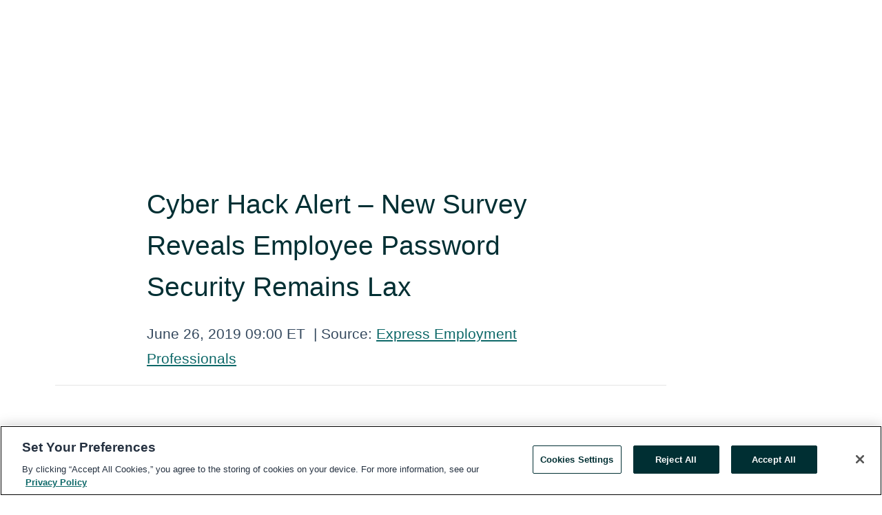

--- FILE ---
content_type: text/html; charset=utf-8
request_url: https://rss.globenewswire.com/en/news-release/2019/06/26/1874534/0/en/Cyber-Hack-Alert-New-Survey-Reveals-Employee-Password-Security-Remains-Lax.html
body_size: 11446
content:
<!DOCTYPE HTML>
<html xmlns="http://www.w3.org/1999/xhtml" lang="en">

<head>
    <meta charset="UTF-8" />
    <meta name="viewport" content="width=device-width, initial-scale=1" />

    <script data-document-language="true"
            src="https://cdn.cookielaw.org/scripttemplates/otSDKStub.js"
            data-domain-script="93ab55d0-5227-4b5f-9baa-7c0805ac9eec"
            id="cookie-consent-script"
            charset="UTF-8"
            type="text/javascript">
    </script>


            <!-- Google Tag Manager -->
                    <script>
                    (function (w, d, s, l, i) {
                        w[l] = w[l] || []; w[l].push({
                            'gtm.start':
                                new Date().getTime(), event: 'gtm.js'
                        }); var f = d.getElementsByTagName(s)[0],
                            j = d.createElement(s), dl = l != 'dataLayer' ? '&l=' + l : ''; j.async = true; j.src =
                                'https://www.googletagmanager.com/gtm.js?id=' + i + dl; f.parentNode.insertBefore(j, f);
                    })(window, document, 'script', 'dataLayer', 'GTM-KTB664ZR');
                    </script>
                    <script>
                    (function (w, d, s, l, i) {
                        w[l] = w[l] || []; w[l].push({
                            'gtm.start':
                                new Date().getTime(), event: 'gtm.js'
                        }); var f = d.getElementsByTagName(s)[0],
                            j = d.createElement(s), dl = l != 'dataLayer' ? '&l=' + l : ''; j.async = true; j.src =
                                'https://www.googletagmanager.com/gtm.js?id=' + i + dl; f.parentNode.insertBefore(j, f);
                    })(window, document, 'script', 'dataLayer', 'GTM-KMH7P3LL');
                    </script>
 


    <title>Cyber Hack Alert – New Survey Reveals Employee Password</title>
    


<!-- Search Engine Friendly Metadata  -->
<meta name="author" content="Express Employment Professionals" />
<meta name="keywords" content="Express Employment Professionals, Canadian economy, Canadian labour market, online security, Canadian employment, Canadian labour force, economy, employment, jobs" />
<meta name="description" content="Despite the Risks, Half of Employees Don’t Change Passwords Regularly  Hacks Are Costly, Yet Most Remain Unconcerned  TORONTO, June  26, 2019  (GLOBE..." />
<meta name="title" content="Cyber Hack Alert – New Survey Reveals Employee Password Security Remains Lax" />
<meta name="ticker" content="" />
<meta name="DC.date.issued" content="2019-06-26" />
<!-- Google site verification meta tag -->
<meta name="google-site-verification" content="TPh-fYpDjXZUz98ciWasVb52qbvctqomC6zZc8vuUPU" />
<!-- Google Syndication source  -->
<link name="syndication-source" href="https://www.globenewswire.com/en/news-release/2019/06/26/1874534/0/en/Cyber-Hack-Alert-New-Survey-Reveals-Employee-Password-Security-Remains-Lax.html" />
<meta name="original-source" content="https://www.globenewswire.com/en/news-release/2019/06/26/1874534/0/en/Cyber-Hack-Alert-New-Survey-Reveals-Employee-Password-Security-Remains-Lax.html" />
<!-- Twitter Cards -->
<meta name="twitter:card" content="summary" />
<meta name="twitter:site" content="globenewswire" />
<meta name="twitter:title" content="Cyber Hack Alert – New Survey Reveals Employee Password Security Remains Lax" />
<meta name="twitter:description" content="Despite the Risks, Half of Employees Don’t Change Passwords Regularly  Hacks Are Costly, Yet Most Remain Unconcerned  TORONTO, June  26, 2019  (GLOBE..." />
<!-- <meta name="twitter:creator" content="??????" />  -->
<!-- Open Graph-->
<meta property="og:title" content="Cyber Hack Alert – New Survey Reveals Employee Password Security Remains Lax" />
<meta property="og:type" content="article" />

        <meta name="twitter:image" content="https://ml.globenewswire.com/Resource/Download/33145c23-db75-492f-afbb-229b67040571"/>
        <meta property="og:image" content="https://ml.globenewswire.com/Resource/Download/33145c23-db75-492f-afbb-229b67040571"/>

<meta property="og:url" content="https://www.globenewswire.com/en/news-release/2019/06/26/1874534/0/en/Cyber-Hack-Alert-New-Survey-Reveals-Employee-Password-Security-Remains-Lax.html" />
<meta property="og:description" content="Despite the Risks, Half of Employees Don’t Change Passwords Regularly  Hacks Are Costly, Yet Most Remain Unconcerned  TORONTO, June  26, 2019  (GLOBE..." />
<meta property="og:article:published_time" content="2019-06-26T13:00:00Z" />
<meta property="og:article:author " content="Express Employment Professionals" />
<meta property="og:article:tag" content="Express Employment Professionals, Canadian economy, Canadian labour market, online security, Canadian employment, Canadian labour force, economy, employment, jobs" />
<meta property="og:locale" content="en_US" />
<meta property="og:site_name" content="GlobeNewswire News Room" />
        <meta property="og:image" content="https://ml.globenewswire.com/Resource/Download/4d0a88c2-c088-4819-91d5-20b2cefa6f1f" />
        <meta property="og:image" content="https://ml.globenewswire.com/Resource/Download/860fabb7-f109-4c2f-b90f-21b8a0439c3f" />


    <meta http-equiv="content-language" content="en-us">
    <link rel="shortcut icon" href="/Content/logo/favicon.ico" type="image/x-icon" />
    
    <style>
*,::after,::before{box-sizing:border-box}body{margin:0;font-family:-apple-system,BlinkMacSystemFont,"Segoe UI",Roboto,"Helvetica Neue",Arial,"Noto Sans",sans-serif,"Apple Color Emoji","Segoe UI Emoji","Segoe UI Symbol","Noto Color Emoji";font-size:1rem;font-weight:400;line-height:1.5;color:#212529;text-align:left;background-color:#fff}.container,.container-fluid{width:100%;padding-right:15px;padding-left:15px;margin-right:auto;margin-left:auto}.row{display:-ms-flexbox;display:flex;-ms-flex-wrap:wrap;flex-wrap:wrap;margin-right:-15px;margin-left:-15px}.attachment-row{margin-left:0;margin-right:0}.col,.col-1,.col-10,.col-11,.col-12,.col-2,.col-3,.col-4,.col-5,.col-6,.col-7,.col-8,.col-9,.col-auto,.col-lg,.col-lg-1,.col-lg-10,.col-lg-11,.col-lg-12,.col-lg-2,.col-lg-3,.col-lg-4,.col-lg-5,.col-lg-6,.col-lg-7,.col-lg-8,.col-lg-9,.col-lg-auto,.col-md,.col-md-1,.col-md-10,.col-md-11,.col-md-12,.col-md-2,.col-md-3,.col-md-4,.col-md-5,.col-md-6,.col-md-7,.col-md-8,.col-md-9,.col-md-auto,.col-sm,.col-sm-1,.col-sm-10,.col-sm-11,.col-sm-12,.col-sm-2,.col-sm-3,.col-sm-4,.col-sm-5,.col-sm-6,.col-sm-7,.col-sm-8,.col-sm-9,.col-sm-auto,.col-xl,.col-xl-1,.col-xl-10,.col-xl-11,.col-xl-12,.col-xl-2,.col-xl-3,.col-xl-4,.col-xl-5,.col-xl-6,.col-xl-7,.col-xl-8,.col-xl-9,.col-xl-auto{position:relative;width:100%;padding-right:15px;padding-left:15px}.d-flex{display:-ms-flexbox!important;display:flex!important}.justify-content-start{-ms-flex-pack:start!important;justify-content:flex-start!important}.justify-content-end{-ms-flex-pack:end!important;justify-content:flex-end!important}.justify-content-center{-ms-flex-pack:center!important;justify-content:center!important}.justify-content-between{-ms-flex-pack:justify!important;justify-content:space-between!important}.align-items-center{-ms-flex-align:center!important;align-items:center!important}.align-items-start{-ms-flex-align:start!important;align-items:flex-start!important}.align-items-end{-ms-flex-align:end!important;align-items:flex-end!important}.text-center{text-align:center!important}.text-left{text-align:left!important}.text-right{text-align:right!important}
</style>


    <link rel="preload" as="style" href="/Content/css/bootstrap.min.css" onload="this.rel='stylesheet'" />
    <link rel="preload" as="style" href="/bundles/pnr-global-styles-v2?v=9pzYx8eSfGH4a94jj8VVvcBAajhkLyhoyKcbIO9Gfz01" onload="this.rel='stylesheet'" />
    <link rel="preload" as="style" href="/bundles/react-styles?v=b_fjGqmGaiTPLfxc1JHaZ0vIcbDqd6UnW8kQLg-Fkgk1" onload="this.rel='stylesheet'" />
    <link rel="preload" as="style" href="/home/assests/styles/global-override.css" onload="this.rel='stylesheet'" />
    <link href="/bundles/react-styles?v=b_fjGqmGaiTPLfxc1JHaZ0vIcbDqd6UnW8kQLg-Fkgk1" rel="stylesheet"/>


    <script src="/Scripts/stickyfill.min.js" defer async></script>

        <link rel="canonical" href="https://rss.globenewswire.com/news-release/2019/06/26/1874534/0/en/Cyber-Hack-Alert-New-Survey-Reveals-Employee-Password-Security-Remains-Lax.html" />
                <link rel="alternate" href="https://rss.globenewswire.com/news-release/2019/06/26/1874534/0/en/Cyber-Hack-Alert-New-Survey-Reveals-Employee-Password-Security-Remains-Lax.html" hreflang="en" />
                <link rel="alternate" href="https://rss.globenewswire.com/fr/news-release/2019/06/26/1874534/0/en/Cyber-Hack-Alert-New-Survey-Reveals-Employee-Password-Security-Remains-Lax.html" hreflang="fr" />
                <link rel="alternate" href="https://rss.globenewswire.com/de/news-release/2019/06/26/1874534/0/en/Cyber-Hack-Alert-New-Survey-Reveals-Employee-Password-Security-Remains-Lax.html" hreflang="de" />
                <link rel="alternate" href="https://rss.globenewswire.com/news-release/2019/06/26/1874534/0/en/Cyber-Hack-Alert-New-Survey-Reveals-Employee-Password-Security-Remains-Lax.html" hreflang="x-default" />
<script type="text/javascript" defer src="/bundles/layout-jquery-scripts?v=TXkXsX7p7r9-AnnjDqFdUGhnEN2-r8TpYAaGbshNq4s1"></script>
        <link rel="preload" href="/bundles/react-scripts?v=zyci3s7aGQqRkvoO_AOz6ZQ3gz-P9CICgSzEfElX_V81" as="script">

    <script type="text/javascript">
        window.enableInlineImageZoom = false;
        var fsEnableInlineImageZoom = 'True';
        if (fsEnableInlineImageZoom && fsEnableInlineImageZoom.trim().toLowerCase() === 'true')
        {
            window.enableInlineImageZoom = true;
        }

        window.quoteCarouselSettings = {
            isEnabled: 'False' === 'True' ? true : false,
            documentQuotes: '',
            releaseYear: '2019',
        };



    </script>
    <script src="/bundles/article-details-scripts?v=zmZ4siZHjBmTgZvf_xZeAqLWaIhNc7WVWZbm-gsnYAk1"></script>


<input name="__RequestVerificationToken" type="hidden" value="4tjI6BhXHc5-BlSqTYaBF6YbDOIObxl7m0CcIsZGuV7dwpCvs2yF22AOFrnCFtuUX194d_Zn6IIc9AnBHWS6i7AHmgw1" />
    <script type="application/ld+json">
        {"@context":"https://schema.org","@type":"NewsArticle","@id":"https://rss.globenewswire.com/news-release/2019/06/26/1874534/0/en/Cyber-Hack-Alert-New-Survey-Reveals-Employee-Password-Security-Remains-Lax.html","url":"https://rss.globenewswire.com/news-release/2019/06/26/1874534/0/en/Cyber-Hack-Alert-New-Survey-Reveals-Employee-Password-Security-Remains-Lax.html","headline":"Cyber Hack Alert – New Survey Reveals Employee Password Security Remains Lax","alternativeHeadline":"Cyber Hack Alert – New Survey Reveals Employee Password Security","description":"Despite the Risks, Half of Employees Don’t Change Passwords Regularly  Hacks Are Costly, Yet Most Remain Unconcerned  TORONTO, June  26, 2019  (GLOBE...","dateline":"","datePublished":"2019-06-26T13:00:00Z","dateModified":"2019-06-26T13:00:00Z","inLanguage":"en","isAccessibleForFree":true,"keywords":["Express Employment Professionals","Canadian economy","Canadian labour market","online security","Canadian employment","Canadian labour force","economy","employment","jobs"],"articleSection":["Research Analysis and Reports"],"image":[{"@type":"ImageObject","url":"https://ml.globenewswire.com/Resource/Download/4d0a88c2-c088-4819-91d5-20b2cefa6f1f?size=2","width":374,"height":800,"caption":"How Often Do You Change Your Work Passwords?"},{"@type":"ImageObject","url":"https://ml.globenewswire.com/Resource/Download/860fabb7-f109-4c2f-b90f-21b8a0439c3f?size=2","width":374,"height":800,"caption":"Have You Ever Had Your Work Account Hacked?"}],"author":{"@type":"Organization","name":"Express Employment Professionals","logo":{"@type":"ImageObject","url":"http://www.globenewswire.com/en/Attachment/LogoDisplay/484735?filename=484735.jpg&size=1","width":374,"height":800,"caption":"Express Employment Professionals"}},"publisher":{"@type":"Organization","@id":"https://www.globenewswire.com/","name":"GlobeNewswire","url":"https://www.globenewswire.com","description":"GlobeNewswire is a leading press release distribution service for financial and corporate communications.","logo":{"@type":"ImageObject","url":"https://www.globenewswire.com/Home/assests/images/eq-notified-dark.svg","width":300,"height":64}},"sourceOrganization":[{"@type":"Organization","name":"Express Employment Professionals"}],"locationCreated":{"@type":"Place","name":""}}
    </script>



    
    <link href="/bundles/article-details-styles?v=4wr0seRDRf-Zm2LPF8-8pSRMjBVU7XxCC_HHIUyyQps1" rel="stylesheet"/>



    <script src="/bundles/global-shared-scripts?v=judktJnKKFTlTNQ_2dcLwzh7zTItc3AhwgQaeqAriwU1"></script>

</head>
<body id="app-body-container" style="margin:0;">
        <!-- Google Tag Manager (noscript) -->
                <noscript><iframe src="https://www.googletagmanager.com/ns.html?id=GTM-KTB664ZR" height="0" width="0" style="display:none;visibility:hidden"></iframe></noscript>
                <noscript><iframe src="https://www.googletagmanager.com/ns.html?id=GTM-KMH7P3LL" height="0" width="0" style="display:none;visibility:hidden"></iframe></noscript>
        <!-- End Google Tag Manager (noscript) -->

    <div role="main">
        <a href="#maincontainer" class="skip-link btn btn-primary text-uppercase">Accessibility: Skip TopNav</a>
        <!--Start header -->
        <div id="pnr-global-site-header-section" style="min-height: 85px">
        </div>
        <!--End header-->
        <!-- Start Body -->
        <div class="pnr-body-container" id="maincontainer" tabindex="-1">
                <script type="text/javascript">

            // used in ui component
        window.pnrApplicationSettings = {
                Application:"pnr",
                SelectedLocale: 'en-US',
                PnrHostUrl: 'https://www.globenewswire.com',
                IsAuthenticated: 'False' === "True" ? true : false,
                ContextUser: '',
                ApplicationUrl: 'https://www.globenewswire.com',
                PageContext: '',
                SubscriptionId: 0,
                SubscriptionName: '',
                ArticleLogoUrl: '',
                ArticleHeadline: '',
                IsMobileVersion: 'False' === "True" ? true : false,
                HideLanguageSelection : false,
                NewsSearchHeading: '',
                ArticleMediaAttachments: [],
                AuthSessionExpirationMinutes: '0',
                AppLogoUrl: 'https://www.globenewswire.com/content/logo/color.svg',
                ReaderForgotPasswordUrl: 'https://pnrlogin.globenewswire.com/en/reset/confirmresetpassword',
                ReaderRegisterUrl: 'https://pnrlogin.globenewswire.com/en/register',
                IsQuickSignInEnabled: true,
                ReaderAccountBaseUrl: 'https://pnrlogin.globenewswire.com',
                articleSideBarSettings:{},
                SiteSupportedLanguages: 'en,fr,de',
                HideOrganizationSearch: false,
                SearchBasePath: '/search/',
                GoogleClientId: '747241285181-l5skhv8icjefl651ehg7ps4eif8kpqgi.apps.googleusercontent.com',
                GoogleSsoEnabled: true,
                ArticleLanguage: "",
                LinkedInSsoEnabled: false,
                LinkedInVersion: '',
				ClaimStatus: null,
				HideQuickSignInLogin:false,
                SessionId: '',
                ContextWidgetPublicId:""
            };
    </script>






<script type="text/javascript">
       var articleSideBarEnabled = false;
       var fsArticleSideBarEnabled = 'True';
       if (fsArticleSideBarEnabled && fsArticleSideBarEnabled.trim().toLowerCase() === 'true')
       {
          articleSideBarEnabled = true;
    }
</script>

<div class="main-container container-overwrite p-0 d-flex" id="container-article" itemscope itemtype="http://schema.org/NewsArticle">

    <div class="main-container-content ">
        <meta itemprop="wordCount" content="0" />
        <meta itemprop="inLanguage" content="en" />
        <meta itemprop="description" name="description" content="Despite the Risks, Half of Employees Don’t Change Passwords Regularly  Hacks Are Costly, Yet Most Remain Unconcerned  TORONTO, June  26, 2019  (GLOBE..." />
        <meta itemprop="dateModified" content="6/26/2019" />
        <meta itemscope itemprop="mainEntityOfPage" itemType="https://schema.org/WebPage" itemid="https://www.globenewswire.com/en/news-release/2019/06/26/1874534/0/en/Cyber-Hack-Alert-New-Survey-Reveals-Employee-Password-Security-Remains-Lax.html" />

        <div class="main-header-container ">






    <div class="carousel-container" id="article-logo-carousel">
    </div>
<script type="text/javascript">

    window.pnrApplicationSettings.PageContext = 'article-page';
    window.articlesSecondaryLogos = null;
        window.articlesSecondaryLogos = JSON.parse('[{\"Title\":\"20140521-express.jpg\",\"Caption\":null,\"altText\":\"20140521-express.jpg\",\"LogoUrl\":\"https://ml.globenewswire.com/Resource/Download/33145c23-db75-492f-afbb-229b67040571\",\"SourceAlias\":null,\"IsPrimaryLogo\":true,\"ShowDownloadLink\":false}]');


    try {
        window.pnrApplicationSettings.ArticleLogoUrl = 'https://ml.globenewswire.com/Resource/Download/33145c23-db75-492f-afbb-229b67040571?size=3';
    } catch (ex) {
        console.log(e);
    }
</script>


            <h1 class="article-headline" itemprop="headline" >Cyber Hack Alert – New Survey Reveals Employee Password Security Remains Lax</h1>




<p class="article-published-source" style="min-height: 46px; min-width: 700px;">


    <span class="justify-content-start">
        <span class="article-published" itemprop="datePublished">
            <time datetime="2019-06-26T13:00:00Z">June 26, 2019 09:00 ET</time>
        </span>

        <span class="article-source" style="min-width: 260px;" itemprop="sourceOrganization" itemscope itemtype="http://schema.org/Organization">
            <span>&nbsp;</span>| Source:
            <span>

                <a href="/en/search/organization/Express%2520Employment%2520Professionals" itemprop="name">Express Employment Professionals</a>
            </span>
                <meta itemprop="logo" url="https://ml.globenewswire.com/Resource/Download/33145c23-db75-492f-afbb-229b67040571?size=2" alt="Company Name Logo" />

        </span>
    </span>

    <span id="pnr-global-follow-button" class="pnr-follow-button-width-height"></span>

    <span itemprop="author copyrightHolder" style="display: none;">Express Employment Professionals</span>

    

</p>

<script type="text/javascript">
    window.pnrApplicationSettings.articleSideBarSettings.orgDetails = {
            location : '',
            name : "Express Employment Professionals",
            website : '',
            industryName: '',
            boilerplate: '',
            isCompanyProfileSectionVisible: 'True' === 'True' ? true : false,
            ceo: '',
            numberOfEmployees: '',
            revenue: '',
            netIncome: '',
    }

    window.pnrApplicationSettings.articleSideBarSettings.socialSettings = {
        facebookHandle: '',
        twitterHandle: '',
        linkedInHandle: '',
        youtubeHandle: '',
        vimeoHandle: '',
        tiktokHandle: '',
        instagramHandle: '',
        isSocialHandlersSectionVisible: 'True' === 'True' ? true : false,
        isSocialTimeLineSectionStatus: {
            twitterTimeLineSectionVisible : false,
        },
        isTwitterTimeLineEnabled:'False' === 'True' ? true : false,
    }
</script>

        </div>
        <hr />
        <div class="main-scroll-container">
            <div id="pnr-global-social-media-sidebar-section" style="display: block; position: absolute; height: 100%;"></div>
            <div class="main-body-container article-body "  id="main-body-container" itemprop="articleBody">
<p align="center"><strong><em>Despite the Risks, Half of Employees Don’t Change Passwords Regularly</em></strong><br /></p>  <p align="center"><strong><em>Hacks Are Costly, Yet Most Remain Unconcerned</em></strong><br /></p>  <p>TORONTO, June  26, 2019  (GLOBE NEWSWIRE) -- Despite constant warnings about online security, a new survey from Express Employment Professionals found that half of respondents change their work passwords only if prompted. This represents a serious risk for businesses, as compromised passwords <a href="https://www.globenewswire.com/Tracker?data=I12yWPU_av4CV-UAK7MT85l-Zzp8RODTpHJ5UpfOea2ZUXMR2gZke1PqhvVAsiUMqSkhZIz75SLI9tiNv2Qzzx8PkYlJ0GM41oi6ubSHutkU8ReZWOoGHYIdqDNpvyCAhaUcNtcDWvT_Bvg4avjto_L8v57wDzQZodgztYr4GHyivgqvWDehZxtUMScyUeMO" rel="nofollow" target="_blank" title=""><u>have been linked</u></a> to up to 80% of hacking-related security breaches, creating significant costs and customer relations nightmares.</p>  <p>Respondents were asked, “How often do you change the passwords for your work devices?”</p>  <p>Half of respondents, 49%, said they only change their passwords when told or prompted to do so; whereas a smaller number, 24%, change them quarterly; 12% change them monthly; while 5% change them every six months. Four percent admit to never changing their passwords, while 3% will change only when and if their accounts are “hacked” or comprised.</p>  <p>Respondents were also asked whether they had ever had a password-protected work account “hacked,” with 1 in 4, 24%, responding they have, while 76% say they have not.</p>  <p>Despite the risk and cost for both employees and employers from “hacked” accounts, the survey’s finding indicates the message on cybersafety isn’t getting across for many and points to the need for improved employee training. A <a href="https://www.globenewswire.com/Tracker?data=E5OIiOHB7JtfP3GJ7no6tNq5VwA3dU9MuRs06QTkTSZNV-lwGYPfR9e9Ha2NmT7rgPK-CWjVYsWFuSZu61tm7SEb10vUYsDw3rP8uX8_MY7tSWcnjmBuNZnT4Sl3knEu" rel="nofollow" target="_blank" title=""><u>recent report by CIRA</u></a> found that only 53% of the Canadian companies surveyed offer cybersecurity training, and even then, it is usually only to some, not all, employees.</p>  <p>Bruce Hein, an Express Employment Professionals franchise owner in Sarnia, Ontario, believes that people underestimate the important of password security.</p>  <p>“Cybersecurity should be a concern whether you are a large multinational company or a small business,” Hein said. “Cybersecurity should be discussed regularly in the workplace because, not only is it an inconvenience when something goes wrong, it can also be a legal and public relations nightmare, depending on the situation.”</p>  <p>Jessica Culo, an Express franchise owner in Edmonton, Alberta, agrees that cybersecurity is important.</p>  <p>“Business owners have a lot of different things to deal with, so cybersecurity may not always be top of mind, but it should be,” Culo said. “Ask any business owner who has had their computer system hacked and they will tell you that it’s much easier to take a bit of extra time to make sure your system is secure than having to spend a lot of time and resources to deal with a hack.”</p>  <p>Express experts point to some common tips for employers to enhance cybersecurity for passwords in their workplace.</p>  <p>“The easiest and most proactive approach is to prompt employees to change passwords every 30 to 60 days and enable multi-factor authentication,” Hein advised.</p>  <p>“Every company should look at implementing basic cybersecurity training for all employees, not just some,” Culo recommended. “For example, employees should be informed that their passwords cannot contain names of loved ones or dates of special occasions. Passwords should be lengthy and contain a combination of numbers, letters and characters.”</p>  <p>According to Bill Stoller, CEO of Express, few things keep business leaders up at night like cybersecurity.</p>  <p>“We can all do a better job protecting ourselves online, whether it’s using strong passwords and two-factor authentication or staying up-to-date on the latest technologies and trends,” he said. “Everyone is at risk—especially if they don’t realize it.”</p>  <p>The survey of 335 business leaders, decision makers and job seekers was conducted in May 2019 through the Express Refresh Leadership and Job Journey blogs.</p>  <p>If you would like to arrange for an interview to discuss this topic, please contact Ana Curic at (613) 858-2622 or email <a href="https://www.globenewswire.com/Tracker?data=e3K7-MVZV5t2Jr5-4LgcrbgEVKOOFt5uTUZ6bUZ0EiKAJoq-Mw88ajnS5wFK0Xpp0Vx3hgtg84Ln0KunthI5Qhy2wHqs7VAmoWLl2Ob4tcf7vqPOCn2sGMsbKBC2SyIm" rel="nofollow" target="_blank" title="ana@mapleleafstrategies.com">ana@mapleleafstrategies.com</a>.</p>  <p><strong>About Bill Stoller</strong><br />William H. "Bill" Stoller is chairman and chief executive officer of Express Employment Professionals. Headquartered in Oklahoma City, the international staffing company has more than 800 franchises in the U.S., Canada and South Africa. Since its inception, Express has put more than 7.7 million people to work worldwide.</p>  <p>About Express Employment Professionals<br /> Express Employment Professionals puts people to work. It generated $3.56 billion in sales and employed a record 566,000 people in 2018. Its long-term goal is to put a million people to work annually. For more information, visit <a href="https://www.globenewswire.com/Tracker?data=gFgvZcbWeEo6pFzen0ohJ7PaiyVAGoEHoqmfTCBBeM-hTTMgzriFid6-sRHG1Ocqa1wGjqSqPK4DzmwPsBYtNU1Bm4nzzpUfKvDLYtry9VA=" rel="nofollow" target="_blank" title="ExpressPros.com.">ExpressPros.com.</a></p>  <p>Two photos accompanying this announcement are available at:</p>  <p><a href="https://www.globenewswire.com/Tracker?data=[base64]" rel="nofollow" target="_blank" title="">https://www.globenewswire.com/NewsRoom/AttachmentNg/4d0a88c2-c088-4819-91d5-20b2cefa6f1f</a></p>  <p><a href="https://www.globenewswire.com/Tracker?data=[base64]" rel="nofollow" target="_blank" title="">https://www.globenewswire.com/NewsRoom/AttachmentNg/860fabb7-f109-4c2f-b90f-21b8a0439c3f</a></p> 
            </div>



    <div id="article-resource-container" class="main-images-container">
        <div class="row images-row " id="article_image-box">
            <span class="col-md-6  col-xl-4 article-media-attachment" data-media='807390'>
                <a href="#"><img id="media-image-1" loading="lazy" src='https://ml.globenewswire.com/Resource/Download/4d0a88c2-c088-4819-91d5-20b2cefa6f1f?size=3' alt="How Often Do You Change Your Work Passwords?" /><div class="zoom-out-map"><svg xmlns="http://www.w3.org/2000/svg" height="20px" viewBox="0 -960 960 960" width="20px" fill="currentColor"><path d="M144-144v-192h72v69l117-117 51 51-117 117h69v72H144Zm480 0v-72h69L576-333l51-51 117 117v-69h72v192H624ZM333-576 216-693v69h-72v-192h192v72h-69l117 117-51 51Zm294 0-51-51 117-117h-69v-72h192v192h-72v-69L627-576Z"/></svg></div></a>
                        <label id="media-image-title-1" class="article-image-title " title="How Often Do You Change Your Work Passwords?">How Often Do You Change Your Work Passwords?</label>

                <label id="media-image-caption-1" class="article-image-caption " title="How Often Do You Change Your Work Passwords?">How Often Do You Change Your Work Passwords?</label>
            </span>
            <span class="col-md-6  col-xl-4 article-media-attachment" data-media='807392'>
                <a href="#"><img id="media-image-2" loading="lazy" src='https://ml.globenewswire.com/Resource/Download/860fabb7-f109-4c2f-b90f-21b8a0439c3f?size=3' alt="Have You Ever Had Your Work Account Hacked?" /><div class="zoom-out-map"><svg xmlns="http://www.w3.org/2000/svg" height="20px" viewBox="0 -960 960 960" width="20px" fill="currentColor"><path d="M144-144v-192h72v69l117-117 51 51-117 117h69v72H144Zm480 0v-72h69L576-333l51-51 117 117v-69h72v192H624ZM333-576 216-693v69h-72v-192h192v72h-69l117 117-51 51Zm294 0-51-51 117-117h-69v-72h192v192h-72v-69L627-576Z"/></svg></div></a>
                        <label id="media-image-title-2" class="article-image-title " title="Have You Ever Had Your Work Account Hacked?">Have You Ever Had Your Work Account Hacked?</label>

                <label id="media-image-caption-2" class="article-image-caption " title="Have You Ever Had Your Work Account Hacked?">Have You Ever Had Your Work Account Hacked?</label>
            </span>

        </div>
    </div>



<script type="text/javascript">
             pnrApplicationSettings.ArticleMediaAttachments = '[{\"Id\":807390,\"Format\":\"JPEG\",\"Source\":\"Express Employment Professionals\",\"Title\":\"How Often Do You Change Your Work Passwords?\",\"Caption\":\"How Often Do You Change Your Work Passwords?\",\"MediaUrl\":\"https://ml.globenewswire.com/Resource/Download/4d0a88c2-c088-4819-91d5-20b2cefa6f1f\",\"IsMediaLibraryVersion\":true,\"IsVideo\":false,\"FileGuid\":null},{\"Id\":807392,\"Format\":\"JPEG\",\"Source\":\"Express Employment Professionals\",\"Title\":\"Have You Ever Had Your Work Account Hacked?\",\"Caption\":\"Have You Ever Had Your Work Account Hacked?\",\"MediaUrl\":\"https://ml.globenewswire.com/Resource/Download/860fabb7-f109-4c2f-b90f-21b8a0439c3f\",\"IsMediaLibraryVersion\":true,\"IsVideo\":false,\"FileGuid\":null}]';  


</script>
        <div class="main-tags-attachments-container">
            <hr/>
                <div class="tags-container">
                    <h2 class="tags-title">Tags</h2>
                            <span itemprop="keywords">
                                <a class="article_tag" id="search-tag-1" href="/en/search/tag/canadian%2520economy" title="Canadian economy">Canadian economy</a>
                            </span>
                            <span itemprop="keywords">
                                <a class="article_tag" id="search-tag-2" href="/en/search/tag/canadian%2520labour%2520market" title="Canadian labour market">Canadian labour market</a>
                            </span>
                            <span itemprop="keywords">
                                <a class="article_tag" id="search-tag-3" href="/en/search/tag/online%2520security" title="online security">online security</a>
                            </span>
                            <span itemprop="keywords">
                                <a class="article_tag" id="search-tag-4" href="/en/search/tag/canadian%2520employment" title="Canadian employment">Canadian employment</a>
                            </span>
                            <span itemprop="keywords">
                                <a class="article_tag" id="search-tag-5" href="/en/search/tag/canadian%2520labour%2520force" title="Canadian labour force">Canadian labour force</a>
                            </span>
                            <span itemprop="keywords">
                                <a class="article_tag" id="search-tag-6" href="/en/search/tag/economy" title="economy">economy</a>
                            </span>
                            <span itemprop="keywords">
                                <a class="article_tag" id="search-tag-7" href="/en/search/tag/employment" title="employment">employment</a>
                            </span>
                            <span itemprop="keywords">
                                <a class="article_tag" id="search-tag-8" href="/en/search/tag/jobs" title="jobs">jobs</a>
                            </span>

                </div>


        </div>


<!-- Contact -->


        </div>

        <meta itemprop="provider" content="“GlobeNewswire”" />
        <meta itemprop="isFamilyFriendly" content="true" />
        <meta itemprop="copyrightYear" content="2019" />
    </div>
        <div class="company-profile-content" id="article-side-bar" style="position: relative; width: 20%; padding: 50px 32px; min-width: 300px; "></div>
</div>


<script type="text/javascript">
    window.setTimeout(() => {
        try {
            autoFitImages('.featuredNewsH', { debug: false });
        } catch (error) {
            console.error('Error in autoFitImages:', error);
        }
    }, 100); 
</script>
        <div class="container-fluid">
            <div class="custom-container">
                <div class="row">
                    <div class="col-xl-12">
                        <h2>Recommended Reading</h2>
                        <div class="featuredNewsH" style="min-height: 750px;min-width:800px">
                            <ul>
                                        <li class="row">
                                            <div class="col-lg-8">
                                                <div class="featuredNewsLink">
                                                    <div class="date-source" style="min-width: 350px; min-height: 20px; font-size-adjust: 0.5;">
                                                        <span>January 14, 2026 09:00 ET</span>
                                                        <span>|</span>
                                                        <span>Source: <a href="/en/search/organization/Express%2520Employment%2520Professionals" class="sourceLink">Express Employment Professionals</a></span>
                                                    </div>
                                                    <div class="featuredMainLink" style="min-width:800px;min-height:20px;font-size-adjust: 0.5;">
                                                        <a href="https://www.globenewswire.com/news-release/2026/01/14/3218705/0/en/Canadian-Job-Seekers-Have-Mixed-Feelings-About-Prospects-in-2026.html">
                                                            Canadian Job Seekers Have Mixed Feelings About Prospects in 2026
                                                        </a>
                                                    </div>
                                                    <div class="featuredNewsTxt" style="min-width:850px">
                                                        <p>
                                                            TORONTO, Jan.  14, 2026  (GLOBE NEWSWIRE) -- With 2026 in full swing, Canadian job seekers are entering the new year with some optimism but still expecting to face challenges on the hiring front,...
                                                        </p>
                                                        <a href="https://www.globenewswire.com/news-release/2026/01/14/3218705/0/en/Canadian-Job-Seekers-Have-Mixed-Feelings-About-Prospects-in-2026.html" class="btn-small-charcoal mt-2 mr-2 " target="_self">Read More</a>
                                                    </div>
                                                </div> <!-- newsLink -->
                                            </div> <!-- col-lg-8 -->
                                                <div class="col-lg-4 justify-content-center">
                                                    <div class="featuredNewsImg" title="Canadian Job Seekers Have Mixed Feelings About Prospects in 2026">
                                                        <img src="https://ml.globenewswire.com/Resource/Download/74809a8b-2c16-44dc-ae7d-176ccba95411?size=3" alt="Canadian Job Seekers Have Mixed Feelings About Prospects in 2026">
                                                    </div> <!-- featuredNewsImg -->
                                                </div> <!-- col-lg-4 -->
                                        </li>
                                        <!-- row -->
                                        <li class="row">
                                            <div class="col-lg-8">
                                                <div class="featuredNewsLink">
                                                    <div class="date-source" style="min-width: 350px; min-height: 20px; font-size-adjust: 0.5;">
                                                        <span>December 29, 2025 09:00 ET</span>
                                                        <span>|</span>
                                                        <span>Source: <a href="/en/search/organization/Express%2520Employment%2520Professionals" class="sourceLink">Express Employment Professionals</a></span>
                                                    </div>
                                                    <div class="featuredMainLink" style="min-width:800px;min-height:20px;font-size-adjust: 0.5;">
                                                        <a href="https://www.globenewswire.com/news-release/2025/12/29/3210968/0/en/Canadian-Hiring-Outlook-Dampens-in-First-Half-of-2026.html">
                                                            Canadian Hiring Outlook Dampens in First Half of 2026
                                                        </a>
                                                    </div>
                                                    <div class="featuredNewsTxt" style="min-width:850px">
                                                        <p>
                                                            TORONTO, Dec.  29, 2025  (GLOBE NEWSWIRE) -- Canadian businesses are entering 2026 with cautious optimism, but expect to face several hiring challenges, according to a recent Express Employment...
                                                        </p>
                                                        <a href="https://www.globenewswire.com/news-release/2025/12/29/3210968/0/en/Canadian-Hiring-Outlook-Dampens-in-First-Half-of-2026.html" class="btn-small-charcoal mt-2 mr-2 " target="_self">Read More</a>
                                                    </div>
                                                </div> <!-- newsLink -->
                                            </div> <!-- col-lg-8 -->
                                                <div class="col-lg-4 justify-content-center">
                                                    <div class="featuredNewsImg" title="Canadian Hiring Outlook Dampens in First Half of 2026">
                                                        <img src="https://ml.globenewswire.com/Resource/Download/8bdcfb0c-3471-4c91-b004-65a8a2611313?size=3" alt="Canadian Hiring Outlook Dampens in First Half of 2026">
                                                    </div> <!-- featuredNewsImg -->
                                                </div> <!-- col-lg-4 -->
                                        </li>
                                        <!-- row -->

                            </ul>
                        </div> <!-- recentNewsH -->
                    </div> <!-- col-xl-12 -->
                </div> <!-- row -->
            </div> <!-- custom-container -->
        </div>
        <!-- container-fluid -->



<div class="container-fluid">
    <div id="pnr-global-card-explore-view" class="custom-container" style="min-height: 500px;"></div>
</div>
<div id="attachment-render-section"></div>
<div id="large-table-viewer"></div>

        <input type="hidden" value="27-03-2024 06:54:54 UTC" data-format="DD-MM-YYYY HH:MM:SS" data-context="article" data-type="index" />
        <input type="hidden" value="27-03-2024 06:54:54 UTC" data-format="DD-MM-YYYY HH:MM:SS" data-context="body" data-type="index" />
    <input type="hidden" name="data-source" value="OS"/>


<script type="text/javascript">

    window.pnrApplicationSettings.PageContext = 'article-page';

    try {
        window.pnrApplicationSettings.ArticleHeadline = 'Cyber Hack Alert – New Survey Reveals Employee Password Security Remains Lax';
    } catch (ex) {
        console.log(ex);
    }
    window.pnrApplicationSettings.IsAuthenticated = false;
    window.analyticsTrackingId = '';

    window.cardExplore = {
        id:"pnr-global-card-explore-view",
        ExploreView:{
            ApiUrl: "/api/article/explore/en/False",
            IsHorizontalView : true
        }
    };



    window.ZoomOutTitle = 'Expand';
    window.combinedMediaPortal = {
        followButtonElementId:"pnr-global-follow-button",
        socialMediaSideBarElementId:"pnr-global-social-media-sidebar-section",
        followFormModel: {
            ApiUrl:'/api/subscribe/follow-organization',
            ContextOrgId:39490,
            OrgName:'Express Employment Professionals'
        },
        socialShareModel: JSON.parse('{\"SocialItemData\":{\"Url\":\"https://www.globenewswire.com/en/news-release/2019/06/26/1874534/0/en/Cyber-Hack-Alert-New-Survey-Reveals-Employee-Password-Security-Remains-Lax.html\",\"Title\":\"Cyber Hack Alert – New Survey Reveals Employee Password Security Remains Lax\",\"Body\":\"Despite the Risks, Half of Employees Don’t Change Passwords Regularly  Hacks Are Costly, Yet Most Remain Unconcerned  TORONTO, June  26, 2019  (GLOBE NEWSWIRE) -- Despite constant warnings about...\"},\"AdditionalItems\":[{\"Key\":\"printedcopy\",\"Label\":\"Print\",\"Url\":\"https://www.globenewswire.com/en/news-release/2019/06/26/1874534/0/en/Cyber-Hack-Alert-New-Survey-Reveals-Employee-Password-Security-Remains-Lax.html?print=1\",\"Track\":true},{\"Key\":\"downloadPdf\",\"Label\":\"Download PDF\",\"Url\":\"https://www.globenewswire.com/en/news-release/2019/06/26/1874534/0/en/Cyber-Hack-Alert-New-Survey-Reveals-Employee-Password-Security-Remains-Lax.html?pdf=1\",\"Track\":true},{\"Key\":\"rss\",\"Label\":\"Subscribe via RSS\",\"Url\":\"/rssfeed/organization/Lu4NMBfTFfWTcqw9VWZjDA==\",\"Track\":true},{\"Key\":\"atom\",\"Label\":\"Subscribe via ATOM\",\"Url\":\"/atomfeed/organization/Lu4NMBfTFfWTcqw9VWZjDA==\",\"Track\":true},{\"Key\":\"js-widget\",\"Label\":\"Javascript\",\"Url\":\"https://www.globenewswire.com/en/JSWidget/organization/JB91IdrSRWsk0K2QegyQ8w%3d%3d\",\"Track\":false}],\"BasicModel\":false,\"ShowPintrest\":false}')
    }

    window.pnrApplicationSettings.NavBarScrollHeight = 300;
    window.pnrApplicationSettings.Version = 'dark';
    window.pnrApplicationSettings.articleSideBarSettings.pressReleaseActions = JSON.parse('{\"SocialItemData\":{\"Url\":\"https://www.globenewswire.com/en/news-release/2019/06/26/1874534/0/en/Cyber-Hack-Alert-New-Survey-Reveals-Employee-Password-Security-Remains-Lax.html\",\"Title\":\"Cyber Hack Alert – New Survey Reveals Employee Password Security Remains Lax\",\"Body\":\"Despite the Risks, Half of Employees Don’t Change Passwords Regularly  Hacks Are Costly, Yet Most Remain Unconcerned  TORONTO, June  26, 2019  (GLOBE NEWSWIRE) -- Despite constant warnings about...\"},\"AdditionalItems\":[{\"Key\":\"printedcopy\",\"Label\":\"Print\",\"Url\":\"https://www.globenewswire.com/en/news-release/2019/06/26/1874534/0/en/Cyber-Hack-Alert-New-Survey-Reveals-Employee-Password-Security-Remains-Lax.html?print=1\",\"Track\":true},{\"Key\":\"downloadPdf\",\"Label\":\"Download PDF\",\"Url\":\"https://www.globenewswire.com/en/news-release/2019/06/26/1874534/0/en/Cyber-Hack-Alert-New-Survey-Reveals-Employee-Password-Security-Remains-Lax.html?pdf=1\",\"Track\":true},{\"Key\":\"rss\",\"Label\":\"Subscribe via RSS\",\"Url\":\"/rssfeed/organization/Lu4NMBfTFfWTcqw9VWZjDA==\",\"Track\":true},{\"Key\":\"atom\",\"Label\":\"Subscribe via ATOM\",\"Url\":\"/atomfeed/organization/Lu4NMBfTFfWTcqw9VWZjDA==\",\"Track\":true},{\"Key\":\"js-widget\",\"Label\":\"Javascript\",\"Url\":\"https://www.globenewswire.com/en/JSWidget/organization/JB91IdrSRWsk0K2QegyQ8w%3d%3d\",\"Track\":false}],\"BasicModel\":false,\"ShowPintrest\":false}');
    window.pnrApplicationSettings.articleSideBarSettings.isEnabled = true;
    window.pnrApplicationSettings.articleSideBarSettings.releaseSummary = '';
    window.pnrApplicationSettings.articleSideBarSettings.isPreviewOnlyMode = false;
    window.pnrApplicationSettings.ArticleLanguage = "en";

</script>

        </div>
        <!-- End Body -->
        <!--Start footer -->
        <div id="pnr-global-site-footer-section" class="home-page-footer" style="min-height: 300px"></div>
        <!--End footer-->



        <script>
            var preloadedScript = document.createElement("script");
            preloadedScript.src = "/bundles/react-scripts?v=zyci3s7aGQqRkvoO_AOz6ZQ3gz-P9CICgSzEfElX_V81";
            document.head.appendChild(preloadedScript);
        </script>
        <noscript>
            <script src="/bundles/react-scripts?v=zyci3s7aGQqRkvoO_AOz6ZQ3gz-P9CICgSzEfElX_V81"></script>

        </noscript>
    </div>
    <div id="quick-reader-sign-container"></div>
</body>
</html>
